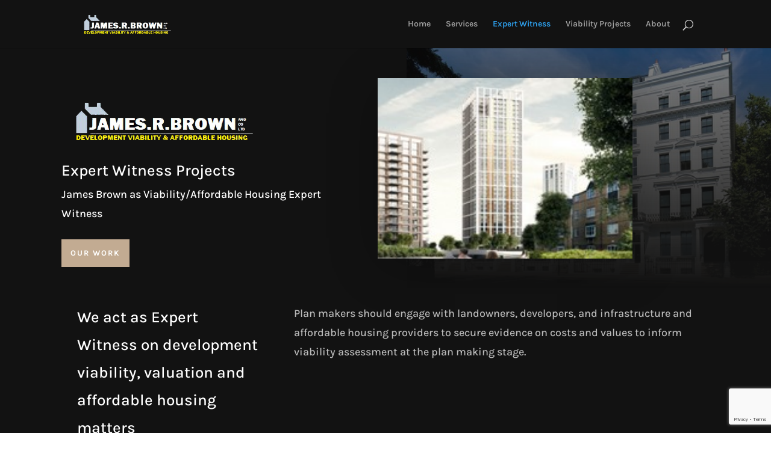

--- FILE ---
content_type: text/html; charset=utf-8
request_url: https://www.google.com/recaptcha/api2/anchor?ar=1&k=6LfOppsqAAAAAEY9wD5oIP5HFzPDQyfyx7piS-RV&co=aHR0cHM6Ly93d3cuanJiLWMuY29tOjQ0Mw..&hl=en&v=N67nZn4AqZkNcbeMu4prBgzg&size=invisible&anchor-ms=20000&execute-ms=30000&cb=216buyu893jb
body_size: 48729
content:
<!DOCTYPE HTML><html dir="ltr" lang="en"><head><meta http-equiv="Content-Type" content="text/html; charset=UTF-8">
<meta http-equiv="X-UA-Compatible" content="IE=edge">
<title>reCAPTCHA</title>
<style type="text/css">
/* cyrillic-ext */
@font-face {
  font-family: 'Roboto';
  font-style: normal;
  font-weight: 400;
  font-stretch: 100%;
  src: url(//fonts.gstatic.com/s/roboto/v48/KFO7CnqEu92Fr1ME7kSn66aGLdTylUAMa3GUBHMdazTgWw.woff2) format('woff2');
  unicode-range: U+0460-052F, U+1C80-1C8A, U+20B4, U+2DE0-2DFF, U+A640-A69F, U+FE2E-FE2F;
}
/* cyrillic */
@font-face {
  font-family: 'Roboto';
  font-style: normal;
  font-weight: 400;
  font-stretch: 100%;
  src: url(//fonts.gstatic.com/s/roboto/v48/KFO7CnqEu92Fr1ME7kSn66aGLdTylUAMa3iUBHMdazTgWw.woff2) format('woff2');
  unicode-range: U+0301, U+0400-045F, U+0490-0491, U+04B0-04B1, U+2116;
}
/* greek-ext */
@font-face {
  font-family: 'Roboto';
  font-style: normal;
  font-weight: 400;
  font-stretch: 100%;
  src: url(//fonts.gstatic.com/s/roboto/v48/KFO7CnqEu92Fr1ME7kSn66aGLdTylUAMa3CUBHMdazTgWw.woff2) format('woff2');
  unicode-range: U+1F00-1FFF;
}
/* greek */
@font-face {
  font-family: 'Roboto';
  font-style: normal;
  font-weight: 400;
  font-stretch: 100%;
  src: url(//fonts.gstatic.com/s/roboto/v48/KFO7CnqEu92Fr1ME7kSn66aGLdTylUAMa3-UBHMdazTgWw.woff2) format('woff2');
  unicode-range: U+0370-0377, U+037A-037F, U+0384-038A, U+038C, U+038E-03A1, U+03A3-03FF;
}
/* math */
@font-face {
  font-family: 'Roboto';
  font-style: normal;
  font-weight: 400;
  font-stretch: 100%;
  src: url(//fonts.gstatic.com/s/roboto/v48/KFO7CnqEu92Fr1ME7kSn66aGLdTylUAMawCUBHMdazTgWw.woff2) format('woff2');
  unicode-range: U+0302-0303, U+0305, U+0307-0308, U+0310, U+0312, U+0315, U+031A, U+0326-0327, U+032C, U+032F-0330, U+0332-0333, U+0338, U+033A, U+0346, U+034D, U+0391-03A1, U+03A3-03A9, U+03B1-03C9, U+03D1, U+03D5-03D6, U+03F0-03F1, U+03F4-03F5, U+2016-2017, U+2034-2038, U+203C, U+2040, U+2043, U+2047, U+2050, U+2057, U+205F, U+2070-2071, U+2074-208E, U+2090-209C, U+20D0-20DC, U+20E1, U+20E5-20EF, U+2100-2112, U+2114-2115, U+2117-2121, U+2123-214F, U+2190, U+2192, U+2194-21AE, U+21B0-21E5, U+21F1-21F2, U+21F4-2211, U+2213-2214, U+2216-22FF, U+2308-230B, U+2310, U+2319, U+231C-2321, U+2336-237A, U+237C, U+2395, U+239B-23B7, U+23D0, U+23DC-23E1, U+2474-2475, U+25AF, U+25B3, U+25B7, U+25BD, U+25C1, U+25CA, U+25CC, U+25FB, U+266D-266F, U+27C0-27FF, U+2900-2AFF, U+2B0E-2B11, U+2B30-2B4C, U+2BFE, U+3030, U+FF5B, U+FF5D, U+1D400-1D7FF, U+1EE00-1EEFF;
}
/* symbols */
@font-face {
  font-family: 'Roboto';
  font-style: normal;
  font-weight: 400;
  font-stretch: 100%;
  src: url(//fonts.gstatic.com/s/roboto/v48/KFO7CnqEu92Fr1ME7kSn66aGLdTylUAMaxKUBHMdazTgWw.woff2) format('woff2');
  unicode-range: U+0001-000C, U+000E-001F, U+007F-009F, U+20DD-20E0, U+20E2-20E4, U+2150-218F, U+2190, U+2192, U+2194-2199, U+21AF, U+21E6-21F0, U+21F3, U+2218-2219, U+2299, U+22C4-22C6, U+2300-243F, U+2440-244A, U+2460-24FF, U+25A0-27BF, U+2800-28FF, U+2921-2922, U+2981, U+29BF, U+29EB, U+2B00-2BFF, U+4DC0-4DFF, U+FFF9-FFFB, U+10140-1018E, U+10190-1019C, U+101A0, U+101D0-101FD, U+102E0-102FB, U+10E60-10E7E, U+1D2C0-1D2D3, U+1D2E0-1D37F, U+1F000-1F0FF, U+1F100-1F1AD, U+1F1E6-1F1FF, U+1F30D-1F30F, U+1F315, U+1F31C, U+1F31E, U+1F320-1F32C, U+1F336, U+1F378, U+1F37D, U+1F382, U+1F393-1F39F, U+1F3A7-1F3A8, U+1F3AC-1F3AF, U+1F3C2, U+1F3C4-1F3C6, U+1F3CA-1F3CE, U+1F3D4-1F3E0, U+1F3ED, U+1F3F1-1F3F3, U+1F3F5-1F3F7, U+1F408, U+1F415, U+1F41F, U+1F426, U+1F43F, U+1F441-1F442, U+1F444, U+1F446-1F449, U+1F44C-1F44E, U+1F453, U+1F46A, U+1F47D, U+1F4A3, U+1F4B0, U+1F4B3, U+1F4B9, U+1F4BB, U+1F4BF, U+1F4C8-1F4CB, U+1F4D6, U+1F4DA, U+1F4DF, U+1F4E3-1F4E6, U+1F4EA-1F4ED, U+1F4F7, U+1F4F9-1F4FB, U+1F4FD-1F4FE, U+1F503, U+1F507-1F50B, U+1F50D, U+1F512-1F513, U+1F53E-1F54A, U+1F54F-1F5FA, U+1F610, U+1F650-1F67F, U+1F687, U+1F68D, U+1F691, U+1F694, U+1F698, U+1F6AD, U+1F6B2, U+1F6B9-1F6BA, U+1F6BC, U+1F6C6-1F6CF, U+1F6D3-1F6D7, U+1F6E0-1F6EA, U+1F6F0-1F6F3, U+1F6F7-1F6FC, U+1F700-1F7FF, U+1F800-1F80B, U+1F810-1F847, U+1F850-1F859, U+1F860-1F887, U+1F890-1F8AD, U+1F8B0-1F8BB, U+1F8C0-1F8C1, U+1F900-1F90B, U+1F93B, U+1F946, U+1F984, U+1F996, U+1F9E9, U+1FA00-1FA6F, U+1FA70-1FA7C, U+1FA80-1FA89, U+1FA8F-1FAC6, U+1FACE-1FADC, U+1FADF-1FAE9, U+1FAF0-1FAF8, U+1FB00-1FBFF;
}
/* vietnamese */
@font-face {
  font-family: 'Roboto';
  font-style: normal;
  font-weight: 400;
  font-stretch: 100%;
  src: url(//fonts.gstatic.com/s/roboto/v48/KFO7CnqEu92Fr1ME7kSn66aGLdTylUAMa3OUBHMdazTgWw.woff2) format('woff2');
  unicode-range: U+0102-0103, U+0110-0111, U+0128-0129, U+0168-0169, U+01A0-01A1, U+01AF-01B0, U+0300-0301, U+0303-0304, U+0308-0309, U+0323, U+0329, U+1EA0-1EF9, U+20AB;
}
/* latin-ext */
@font-face {
  font-family: 'Roboto';
  font-style: normal;
  font-weight: 400;
  font-stretch: 100%;
  src: url(//fonts.gstatic.com/s/roboto/v48/KFO7CnqEu92Fr1ME7kSn66aGLdTylUAMa3KUBHMdazTgWw.woff2) format('woff2');
  unicode-range: U+0100-02BA, U+02BD-02C5, U+02C7-02CC, U+02CE-02D7, U+02DD-02FF, U+0304, U+0308, U+0329, U+1D00-1DBF, U+1E00-1E9F, U+1EF2-1EFF, U+2020, U+20A0-20AB, U+20AD-20C0, U+2113, U+2C60-2C7F, U+A720-A7FF;
}
/* latin */
@font-face {
  font-family: 'Roboto';
  font-style: normal;
  font-weight: 400;
  font-stretch: 100%;
  src: url(//fonts.gstatic.com/s/roboto/v48/KFO7CnqEu92Fr1ME7kSn66aGLdTylUAMa3yUBHMdazQ.woff2) format('woff2');
  unicode-range: U+0000-00FF, U+0131, U+0152-0153, U+02BB-02BC, U+02C6, U+02DA, U+02DC, U+0304, U+0308, U+0329, U+2000-206F, U+20AC, U+2122, U+2191, U+2193, U+2212, U+2215, U+FEFF, U+FFFD;
}
/* cyrillic-ext */
@font-face {
  font-family: 'Roboto';
  font-style: normal;
  font-weight: 500;
  font-stretch: 100%;
  src: url(//fonts.gstatic.com/s/roboto/v48/KFO7CnqEu92Fr1ME7kSn66aGLdTylUAMa3GUBHMdazTgWw.woff2) format('woff2');
  unicode-range: U+0460-052F, U+1C80-1C8A, U+20B4, U+2DE0-2DFF, U+A640-A69F, U+FE2E-FE2F;
}
/* cyrillic */
@font-face {
  font-family: 'Roboto';
  font-style: normal;
  font-weight: 500;
  font-stretch: 100%;
  src: url(//fonts.gstatic.com/s/roboto/v48/KFO7CnqEu92Fr1ME7kSn66aGLdTylUAMa3iUBHMdazTgWw.woff2) format('woff2');
  unicode-range: U+0301, U+0400-045F, U+0490-0491, U+04B0-04B1, U+2116;
}
/* greek-ext */
@font-face {
  font-family: 'Roboto';
  font-style: normal;
  font-weight: 500;
  font-stretch: 100%;
  src: url(//fonts.gstatic.com/s/roboto/v48/KFO7CnqEu92Fr1ME7kSn66aGLdTylUAMa3CUBHMdazTgWw.woff2) format('woff2');
  unicode-range: U+1F00-1FFF;
}
/* greek */
@font-face {
  font-family: 'Roboto';
  font-style: normal;
  font-weight: 500;
  font-stretch: 100%;
  src: url(//fonts.gstatic.com/s/roboto/v48/KFO7CnqEu92Fr1ME7kSn66aGLdTylUAMa3-UBHMdazTgWw.woff2) format('woff2');
  unicode-range: U+0370-0377, U+037A-037F, U+0384-038A, U+038C, U+038E-03A1, U+03A3-03FF;
}
/* math */
@font-face {
  font-family: 'Roboto';
  font-style: normal;
  font-weight: 500;
  font-stretch: 100%;
  src: url(//fonts.gstatic.com/s/roboto/v48/KFO7CnqEu92Fr1ME7kSn66aGLdTylUAMawCUBHMdazTgWw.woff2) format('woff2');
  unicode-range: U+0302-0303, U+0305, U+0307-0308, U+0310, U+0312, U+0315, U+031A, U+0326-0327, U+032C, U+032F-0330, U+0332-0333, U+0338, U+033A, U+0346, U+034D, U+0391-03A1, U+03A3-03A9, U+03B1-03C9, U+03D1, U+03D5-03D6, U+03F0-03F1, U+03F4-03F5, U+2016-2017, U+2034-2038, U+203C, U+2040, U+2043, U+2047, U+2050, U+2057, U+205F, U+2070-2071, U+2074-208E, U+2090-209C, U+20D0-20DC, U+20E1, U+20E5-20EF, U+2100-2112, U+2114-2115, U+2117-2121, U+2123-214F, U+2190, U+2192, U+2194-21AE, U+21B0-21E5, U+21F1-21F2, U+21F4-2211, U+2213-2214, U+2216-22FF, U+2308-230B, U+2310, U+2319, U+231C-2321, U+2336-237A, U+237C, U+2395, U+239B-23B7, U+23D0, U+23DC-23E1, U+2474-2475, U+25AF, U+25B3, U+25B7, U+25BD, U+25C1, U+25CA, U+25CC, U+25FB, U+266D-266F, U+27C0-27FF, U+2900-2AFF, U+2B0E-2B11, U+2B30-2B4C, U+2BFE, U+3030, U+FF5B, U+FF5D, U+1D400-1D7FF, U+1EE00-1EEFF;
}
/* symbols */
@font-face {
  font-family: 'Roboto';
  font-style: normal;
  font-weight: 500;
  font-stretch: 100%;
  src: url(//fonts.gstatic.com/s/roboto/v48/KFO7CnqEu92Fr1ME7kSn66aGLdTylUAMaxKUBHMdazTgWw.woff2) format('woff2');
  unicode-range: U+0001-000C, U+000E-001F, U+007F-009F, U+20DD-20E0, U+20E2-20E4, U+2150-218F, U+2190, U+2192, U+2194-2199, U+21AF, U+21E6-21F0, U+21F3, U+2218-2219, U+2299, U+22C4-22C6, U+2300-243F, U+2440-244A, U+2460-24FF, U+25A0-27BF, U+2800-28FF, U+2921-2922, U+2981, U+29BF, U+29EB, U+2B00-2BFF, U+4DC0-4DFF, U+FFF9-FFFB, U+10140-1018E, U+10190-1019C, U+101A0, U+101D0-101FD, U+102E0-102FB, U+10E60-10E7E, U+1D2C0-1D2D3, U+1D2E0-1D37F, U+1F000-1F0FF, U+1F100-1F1AD, U+1F1E6-1F1FF, U+1F30D-1F30F, U+1F315, U+1F31C, U+1F31E, U+1F320-1F32C, U+1F336, U+1F378, U+1F37D, U+1F382, U+1F393-1F39F, U+1F3A7-1F3A8, U+1F3AC-1F3AF, U+1F3C2, U+1F3C4-1F3C6, U+1F3CA-1F3CE, U+1F3D4-1F3E0, U+1F3ED, U+1F3F1-1F3F3, U+1F3F5-1F3F7, U+1F408, U+1F415, U+1F41F, U+1F426, U+1F43F, U+1F441-1F442, U+1F444, U+1F446-1F449, U+1F44C-1F44E, U+1F453, U+1F46A, U+1F47D, U+1F4A3, U+1F4B0, U+1F4B3, U+1F4B9, U+1F4BB, U+1F4BF, U+1F4C8-1F4CB, U+1F4D6, U+1F4DA, U+1F4DF, U+1F4E3-1F4E6, U+1F4EA-1F4ED, U+1F4F7, U+1F4F9-1F4FB, U+1F4FD-1F4FE, U+1F503, U+1F507-1F50B, U+1F50D, U+1F512-1F513, U+1F53E-1F54A, U+1F54F-1F5FA, U+1F610, U+1F650-1F67F, U+1F687, U+1F68D, U+1F691, U+1F694, U+1F698, U+1F6AD, U+1F6B2, U+1F6B9-1F6BA, U+1F6BC, U+1F6C6-1F6CF, U+1F6D3-1F6D7, U+1F6E0-1F6EA, U+1F6F0-1F6F3, U+1F6F7-1F6FC, U+1F700-1F7FF, U+1F800-1F80B, U+1F810-1F847, U+1F850-1F859, U+1F860-1F887, U+1F890-1F8AD, U+1F8B0-1F8BB, U+1F8C0-1F8C1, U+1F900-1F90B, U+1F93B, U+1F946, U+1F984, U+1F996, U+1F9E9, U+1FA00-1FA6F, U+1FA70-1FA7C, U+1FA80-1FA89, U+1FA8F-1FAC6, U+1FACE-1FADC, U+1FADF-1FAE9, U+1FAF0-1FAF8, U+1FB00-1FBFF;
}
/* vietnamese */
@font-face {
  font-family: 'Roboto';
  font-style: normal;
  font-weight: 500;
  font-stretch: 100%;
  src: url(//fonts.gstatic.com/s/roboto/v48/KFO7CnqEu92Fr1ME7kSn66aGLdTylUAMa3OUBHMdazTgWw.woff2) format('woff2');
  unicode-range: U+0102-0103, U+0110-0111, U+0128-0129, U+0168-0169, U+01A0-01A1, U+01AF-01B0, U+0300-0301, U+0303-0304, U+0308-0309, U+0323, U+0329, U+1EA0-1EF9, U+20AB;
}
/* latin-ext */
@font-face {
  font-family: 'Roboto';
  font-style: normal;
  font-weight: 500;
  font-stretch: 100%;
  src: url(//fonts.gstatic.com/s/roboto/v48/KFO7CnqEu92Fr1ME7kSn66aGLdTylUAMa3KUBHMdazTgWw.woff2) format('woff2');
  unicode-range: U+0100-02BA, U+02BD-02C5, U+02C7-02CC, U+02CE-02D7, U+02DD-02FF, U+0304, U+0308, U+0329, U+1D00-1DBF, U+1E00-1E9F, U+1EF2-1EFF, U+2020, U+20A0-20AB, U+20AD-20C0, U+2113, U+2C60-2C7F, U+A720-A7FF;
}
/* latin */
@font-face {
  font-family: 'Roboto';
  font-style: normal;
  font-weight: 500;
  font-stretch: 100%;
  src: url(//fonts.gstatic.com/s/roboto/v48/KFO7CnqEu92Fr1ME7kSn66aGLdTylUAMa3yUBHMdazQ.woff2) format('woff2');
  unicode-range: U+0000-00FF, U+0131, U+0152-0153, U+02BB-02BC, U+02C6, U+02DA, U+02DC, U+0304, U+0308, U+0329, U+2000-206F, U+20AC, U+2122, U+2191, U+2193, U+2212, U+2215, U+FEFF, U+FFFD;
}
/* cyrillic-ext */
@font-face {
  font-family: 'Roboto';
  font-style: normal;
  font-weight: 900;
  font-stretch: 100%;
  src: url(//fonts.gstatic.com/s/roboto/v48/KFO7CnqEu92Fr1ME7kSn66aGLdTylUAMa3GUBHMdazTgWw.woff2) format('woff2');
  unicode-range: U+0460-052F, U+1C80-1C8A, U+20B4, U+2DE0-2DFF, U+A640-A69F, U+FE2E-FE2F;
}
/* cyrillic */
@font-face {
  font-family: 'Roboto';
  font-style: normal;
  font-weight: 900;
  font-stretch: 100%;
  src: url(//fonts.gstatic.com/s/roboto/v48/KFO7CnqEu92Fr1ME7kSn66aGLdTylUAMa3iUBHMdazTgWw.woff2) format('woff2');
  unicode-range: U+0301, U+0400-045F, U+0490-0491, U+04B0-04B1, U+2116;
}
/* greek-ext */
@font-face {
  font-family: 'Roboto';
  font-style: normal;
  font-weight: 900;
  font-stretch: 100%;
  src: url(//fonts.gstatic.com/s/roboto/v48/KFO7CnqEu92Fr1ME7kSn66aGLdTylUAMa3CUBHMdazTgWw.woff2) format('woff2');
  unicode-range: U+1F00-1FFF;
}
/* greek */
@font-face {
  font-family: 'Roboto';
  font-style: normal;
  font-weight: 900;
  font-stretch: 100%;
  src: url(//fonts.gstatic.com/s/roboto/v48/KFO7CnqEu92Fr1ME7kSn66aGLdTylUAMa3-UBHMdazTgWw.woff2) format('woff2');
  unicode-range: U+0370-0377, U+037A-037F, U+0384-038A, U+038C, U+038E-03A1, U+03A3-03FF;
}
/* math */
@font-face {
  font-family: 'Roboto';
  font-style: normal;
  font-weight: 900;
  font-stretch: 100%;
  src: url(//fonts.gstatic.com/s/roboto/v48/KFO7CnqEu92Fr1ME7kSn66aGLdTylUAMawCUBHMdazTgWw.woff2) format('woff2');
  unicode-range: U+0302-0303, U+0305, U+0307-0308, U+0310, U+0312, U+0315, U+031A, U+0326-0327, U+032C, U+032F-0330, U+0332-0333, U+0338, U+033A, U+0346, U+034D, U+0391-03A1, U+03A3-03A9, U+03B1-03C9, U+03D1, U+03D5-03D6, U+03F0-03F1, U+03F4-03F5, U+2016-2017, U+2034-2038, U+203C, U+2040, U+2043, U+2047, U+2050, U+2057, U+205F, U+2070-2071, U+2074-208E, U+2090-209C, U+20D0-20DC, U+20E1, U+20E5-20EF, U+2100-2112, U+2114-2115, U+2117-2121, U+2123-214F, U+2190, U+2192, U+2194-21AE, U+21B0-21E5, U+21F1-21F2, U+21F4-2211, U+2213-2214, U+2216-22FF, U+2308-230B, U+2310, U+2319, U+231C-2321, U+2336-237A, U+237C, U+2395, U+239B-23B7, U+23D0, U+23DC-23E1, U+2474-2475, U+25AF, U+25B3, U+25B7, U+25BD, U+25C1, U+25CA, U+25CC, U+25FB, U+266D-266F, U+27C0-27FF, U+2900-2AFF, U+2B0E-2B11, U+2B30-2B4C, U+2BFE, U+3030, U+FF5B, U+FF5D, U+1D400-1D7FF, U+1EE00-1EEFF;
}
/* symbols */
@font-face {
  font-family: 'Roboto';
  font-style: normal;
  font-weight: 900;
  font-stretch: 100%;
  src: url(//fonts.gstatic.com/s/roboto/v48/KFO7CnqEu92Fr1ME7kSn66aGLdTylUAMaxKUBHMdazTgWw.woff2) format('woff2');
  unicode-range: U+0001-000C, U+000E-001F, U+007F-009F, U+20DD-20E0, U+20E2-20E4, U+2150-218F, U+2190, U+2192, U+2194-2199, U+21AF, U+21E6-21F0, U+21F3, U+2218-2219, U+2299, U+22C4-22C6, U+2300-243F, U+2440-244A, U+2460-24FF, U+25A0-27BF, U+2800-28FF, U+2921-2922, U+2981, U+29BF, U+29EB, U+2B00-2BFF, U+4DC0-4DFF, U+FFF9-FFFB, U+10140-1018E, U+10190-1019C, U+101A0, U+101D0-101FD, U+102E0-102FB, U+10E60-10E7E, U+1D2C0-1D2D3, U+1D2E0-1D37F, U+1F000-1F0FF, U+1F100-1F1AD, U+1F1E6-1F1FF, U+1F30D-1F30F, U+1F315, U+1F31C, U+1F31E, U+1F320-1F32C, U+1F336, U+1F378, U+1F37D, U+1F382, U+1F393-1F39F, U+1F3A7-1F3A8, U+1F3AC-1F3AF, U+1F3C2, U+1F3C4-1F3C6, U+1F3CA-1F3CE, U+1F3D4-1F3E0, U+1F3ED, U+1F3F1-1F3F3, U+1F3F5-1F3F7, U+1F408, U+1F415, U+1F41F, U+1F426, U+1F43F, U+1F441-1F442, U+1F444, U+1F446-1F449, U+1F44C-1F44E, U+1F453, U+1F46A, U+1F47D, U+1F4A3, U+1F4B0, U+1F4B3, U+1F4B9, U+1F4BB, U+1F4BF, U+1F4C8-1F4CB, U+1F4D6, U+1F4DA, U+1F4DF, U+1F4E3-1F4E6, U+1F4EA-1F4ED, U+1F4F7, U+1F4F9-1F4FB, U+1F4FD-1F4FE, U+1F503, U+1F507-1F50B, U+1F50D, U+1F512-1F513, U+1F53E-1F54A, U+1F54F-1F5FA, U+1F610, U+1F650-1F67F, U+1F687, U+1F68D, U+1F691, U+1F694, U+1F698, U+1F6AD, U+1F6B2, U+1F6B9-1F6BA, U+1F6BC, U+1F6C6-1F6CF, U+1F6D3-1F6D7, U+1F6E0-1F6EA, U+1F6F0-1F6F3, U+1F6F7-1F6FC, U+1F700-1F7FF, U+1F800-1F80B, U+1F810-1F847, U+1F850-1F859, U+1F860-1F887, U+1F890-1F8AD, U+1F8B0-1F8BB, U+1F8C0-1F8C1, U+1F900-1F90B, U+1F93B, U+1F946, U+1F984, U+1F996, U+1F9E9, U+1FA00-1FA6F, U+1FA70-1FA7C, U+1FA80-1FA89, U+1FA8F-1FAC6, U+1FACE-1FADC, U+1FADF-1FAE9, U+1FAF0-1FAF8, U+1FB00-1FBFF;
}
/* vietnamese */
@font-face {
  font-family: 'Roboto';
  font-style: normal;
  font-weight: 900;
  font-stretch: 100%;
  src: url(//fonts.gstatic.com/s/roboto/v48/KFO7CnqEu92Fr1ME7kSn66aGLdTylUAMa3OUBHMdazTgWw.woff2) format('woff2');
  unicode-range: U+0102-0103, U+0110-0111, U+0128-0129, U+0168-0169, U+01A0-01A1, U+01AF-01B0, U+0300-0301, U+0303-0304, U+0308-0309, U+0323, U+0329, U+1EA0-1EF9, U+20AB;
}
/* latin-ext */
@font-face {
  font-family: 'Roboto';
  font-style: normal;
  font-weight: 900;
  font-stretch: 100%;
  src: url(//fonts.gstatic.com/s/roboto/v48/KFO7CnqEu92Fr1ME7kSn66aGLdTylUAMa3KUBHMdazTgWw.woff2) format('woff2');
  unicode-range: U+0100-02BA, U+02BD-02C5, U+02C7-02CC, U+02CE-02D7, U+02DD-02FF, U+0304, U+0308, U+0329, U+1D00-1DBF, U+1E00-1E9F, U+1EF2-1EFF, U+2020, U+20A0-20AB, U+20AD-20C0, U+2113, U+2C60-2C7F, U+A720-A7FF;
}
/* latin */
@font-face {
  font-family: 'Roboto';
  font-style: normal;
  font-weight: 900;
  font-stretch: 100%;
  src: url(//fonts.gstatic.com/s/roboto/v48/KFO7CnqEu92Fr1ME7kSn66aGLdTylUAMa3yUBHMdazQ.woff2) format('woff2');
  unicode-range: U+0000-00FF, U+0131, U+0152-0153, U+02BB-02BC, U+02C6, U+02DA, U+02DC, U+0304, U+0308, U+0329, U+2000-206F, U+20AC, U+2122, U+2191, U+2193, U+2212, U+2215, U+FEFF, U+FFFD;
}

</style>
<link rel="stylesheet" type="text/css" href="https://www.gstatic.com/recaptcha/releases/N67nZn4AqZkNcbeMu4prBgzg/styles__ltr.css">
<script nonce="mHYqEm5tcugLwFyv-DVKUw" type="text/javascript">window['__recaptcha_api'] = 'https://www.google.com/recaptcha/api2/';</script>
<script type="text/javascript" src="https://www.gstatic.com/recaptcha/releases/N67nZn4AqZkNcbeMu4prBgzg/recaptcha__en.js" nonce="mHYqEm5tcugLwFyv-DVKUw">
      
    </script></head>
<body><div id="rc-anchor-alert" class="rc-anchor-alert"></div>
<input type="hidden" id="recaptcha-token" value="[base64]">
<script type="text/javascript" nonce="mHYqEm5tcugLwFyv-DVKUw">
      recaptcha.anchor.Main.init("[\x22ainput\x22,[\x22bgdata\x22,\x22\x22,\[base64]/[base64]/[base64]/bmV3IHJbeF0oY1swXSk6RT09Mj9uZXcgclt4XShjWzBdLGNbMV0pOkU9PTM/bmV3IHJbeF0oY1swXSxjWzFdLGNbMl0pOkU9PTQ/[base64]/[base64]/[base64]/[base64]/[base64]/[base64]/[base64]/[base64]\x22,\[base64]\x22,\[base64]/[base64]/DjREVw5IHD8KVwqQvwrQ4MGHCsMK/w60nwrfDmDnCilByBlHDm8OmNwogwr06wqFXbyTDjjbDpMKJw64Cw6fDn0wGw5E2woxhAmfCj8K+wrQYwokwwopKw59/[base64]/DhsOHRcKnSVgYF8OcAMOiw4fDmD3DpsOAwqYlw7V/PEpnw5fCsCQFV8OLwr00wozCkcKUNXRow63DmglOwo7DkxlyDF3Cl3vDl8OGcGlqw7fDssOUw7MAwr/DtWXCrULCjXjDklgvDybCh8Kaw4FJCsKtE1x+w4s/[base64]/Cq2nDog4Xw6dlw6nDrMK0w5jDrcOww6PDm2LCqcKbKFPCicO+E8KJw5h7O8K7a8O8w6cHw4QeAjTDoDHDjH8JTcKeHGPCthjDjV88WTBow60vw4BhwpwSw5PCs0jDlsKtw48TUMKmD2XCii8nwq/DssOqaHpzY8O0McOqaULDjcKjOAJ0w6sRGMKZT8KBZ3Y+E8K6w5PDlGlhwpUGwqXCiUnChhbCiBxWXXTCg8OuwqPCq8KPeETDg8OEcQdqQUYJwojCksKoWsOyPj7CnsK3AgVBBzwlw6lKd8Kew4TDgsO/[base64]/ChsO1wobDvcO/w6E2LWNJwpPCisKtw5lzAcKDw4zDuMKyEcKJw4rCucKAwpXCumMgEMKXwrxnw5R7EMKHwqvCu8KmPwjCmcOhbw/Cq8KFORrChsKWwqrCqlvDmhXCgsOYwqt8w43CpcOlAWnDmRzCoVzDqcOTwpvDvzzDgE80w4wULMOaX8OUw5vDlxDDjiXDjjzDvzp3K3sDwpsJwq3CoysIYsOSKcO0w6tDUSQkwog3TmjDi37Ds8O/[base64]/CuzFzP8KIR8KcYcKEccKGw5lrbsKeZGdbwq59FsKrw5zDjzcCJmF/V1I8w5LDjcKsw70tfcOuPxUfThJjWcOpLU9Hcj9GLhFQwo8SfsO3w7QOwpHCtMOVwod7XyAPFsK1w4RTwojDnsOEY8Klb8OVw5/[base64]/ACfDmMOCPn3CosKYSUjChcOOdE3DssKqHSnClAzDsRrCrzLDqVfDv2InwpjCssK4FcKsw7smwoxEw4jDv8KENXEKNCUJw4XDqcKxw5cdwqjClGLCnkAKAkTCncKsexDCvcK9BFjCscK1Z0/DkxLDlMOPLQHCmh7DpsKTwq9+NsO4PVNAw59iw4jCocKTw6hAPS4Ow5DDocKGLsOrwpXDiMO4w7hawo8UNxF6AgfChMKGTWXDp8O/wrLCnEDCsRXCtsKOGsKAw5RDwrDCqHFWLAgUwq7DsCLDrsKRw5XChkQNwpsbw5IATsOhwo/DrsOyM8Kmwo9Uw7djw7ghaVA+PiHCiE7Ds2PDhcOYR8KDKSsAw7JOOsOPLwxHw47Di8KUAkLCtcKUBUFOTMOYf8KIM1PDgmcRwpdVLS/DqwQdSlnCpMOvT8OAwobDvggmw5M9woIawp3DuGA1wqbDrcK4w7U7wqrDs8OAw7IUWMOiwr/DtSADcsK9b8K4AQk5w4RwbR7DoMK+YsKxw704asKXQHbDj1TCicOiwoTChsKiwpdZPcKwc8Kmwo/DuMK+w7JnwpnDiArCt8K+woNyUCljHAsVwqfDtMKBd8OuQsKwEx7CqA7Ci8OVw4YlwpcMD8OJWTtvw6LClsKJeGxiWXnCicKZOF3DnlNtRsOvPMOZfwsBw57DjMODwrzCujcDf8Obw4/CjsKwwrsMw5Vyw7J/wrnCkcOvWsOmCsO8w74QwqM5A8KtCTIuw4rCswAdw7DCmBMdwqjDqXXCoVQ0w57DtMOkwqV1Hi7DnMOiwqEDEcO7WsKiw4Ila8OYPGQIWlDCtsK/c8Oda8O3DDB8UMO6K8KBQlE5Dy3DrsOhw79jRcKbQ1cOInd0w6XCiMOMV2XCgDLDtTPDhCrCvMKhw5RuLMOTwofCuDXCgcKzfATDokgFUQARbcKkacKPUTrDoCJbw7QbEhvDpsKyw7XCrMOiJxgXw5rDsBBfTifChMOnwpvCgcO/w6rDhsKgw5TDmcOzwrtRbmXCr8KbF3U4LcOIw4sEwrPDgcKMwqHDrRPCmsO/wrnCucKEw44LdMKrcC7Cj8Kpf8KPZ8Ozw5rDhD5JwqR/wpskdsKbVxDDicKmw73CmHzDucOxwqPCncOWbSAuw4LCksKuwrbDq2ZYw6dEVsKIw701E8OVwossw6JXQWd/[base64]/RnPDpDIgCcO/WCfDuMO4wpV8fDYowpUjwqIyIkXCtcKfflBmMkM7wqXCucKvEAfCilfDnX8WZMOGTcKvwr8ewqfCvMO3w4PCmsOVw6kdM8KZwpNFF8Kpw4/CqR/CkcOAwrLDgXhUwqnDnkXCuyHDnsKOcxfDvHFbw6/Cglcjw4HDuMKpw5vDmCvDucOrw6NZwobDq3bCuMKnBwcmw73DoBbDuMKmV8KmS8OGPRrClHtPfsOJf8KvLE3CtMOiw7Q1N0bDshkgGMK0wrLDt8KnRMO1McOxMsK2w47Cpk7DuhrDkMKud8KFwpZTwrXDpDo8WGXDpyvCnlFsVVU8wq/[base64]/Dp8OpLEg6LSrDv8OPw5IWW8O3ZsK6w5RLf8Ozwpl+wrDCncOVw6nDkMKCwq/Ci1fDjQPCiQPDssO0fcOKdsOGWsKpwo/[base64]/DkjnCvkXDgMO6WMO3CMK6w6DClMK0wpw/wojDssOkTcOUw4UAw4JSSwUjLBwjwrLCgMKDBDrDvsKbCcKLB8KeDkfCuMOrwq/DjGAvRjDDgMKLR8OkwoM9Wm7Dq19CwoTDty/[base64]/w40pw5NYw6lqw4UTB8O5wqPClTkDHsKDecKIw63Do8K/ZAvCgVPDmsOmEMK6JV7CqsOBwrjDjMOyeyDDu08cwpAhw63CuwYPwrgwGCTDjcKrX8OxwqLCpRIVwoobfSTChiDClQ0lAMKjNgLDq2TDukHDkMKwLsKQcF3DtcO3BidXVcKJc33CnMKGVMOEa8OLwoN9QwvDpMKcLMOnMcO9w7fDnMORwrrDmmDDhFchBsKwU3/CosO/[base64]/CkcKSwr9iw5QTcyzDtFNLwpwzwqvDi0bDsMKkw7poKRLDjwbCpMKEJMKAw6ZQw4UoJsOLw5nCr0nCoT7Dv8OVQsOuZmzDhDsAO8OdExcCw6DCnsO/TznDkcKDw4dmaHfDrcO3w5zDvMOgw6J8Pk/CnSfCi8KvIB10G8KZP8KCw5XDrMKQOFcvwq1ew47CmsOjLsKtGMKJwosgcCvDvGQJQ8OVw4lyw4HDi8OjUsKUwo3DgAVHe0rDg8Kjw7jCmxvDucOaf8OaC8KBRnPDgsK0woDClcOkwpPDoMKMFw3DoRN4wrMCUcKUNcOKSw/CgAUqVQUVwpTCtXQYSTBRYcKiJcKhwqR9wrJffcKKFCLDjVjDjMKsVnXDsDtLN8KlwpDCiXbDm8K/wrk+YA7Cm8KxwpnDuwMww4LDvgPDlsOiw5DDqy7Cnn/CgcKmw51VWMOsBcK0w6BCcWPCmFQWa8Kvw6gDw7rClEjDmV7CvMO0wr/DuxfCjMK5w7LCtMK8UWMQEMKbw47DqMOabDzDsE/ClcKvBVLCu8K3dMOOwpnDoiDDtsOsw5jDoFFEwptcw57ClsOnw67CrWdIIyzDtFLCuMKKNMKrYy55alcvXMKWw5RNwpXDvSIHw5EEwrJ1HnInw5IwEyTCtkLDk0M/wo1qwqPChMKbcMOgKBwbw6XCuMO0JF9hwrojwqtsQ2TCrMOrw7UJUMOiw5nDjTR7ZsOuwprDgGZWwolHDcO5fnvDklPCnsKIw7pnw6vCisKKw7XCusKwXGDDj8OUwpAqK8O/[base64]/[base64]/DqWzCpm/CgMKUwprCnVA0wowTXMK1w4/CoMK+woHDohhWw41SwozCmcKAHzUgwq/DsMOuwpvCpALCj8OrEBplwpFLThBKw6bDjAtDw5ZZw5wnBMK7aQcAwrZUMMOVw7UQKsKGwrXDk8OhwqdIw7XCpMOPGsK6w5fDvMONJcKSR8KQw4BJwrzDhjpAHlTCjDIgGgLDn8K6wpLDmcOgw5zCnsOfw5vCrl96w7/[base64]/[base64]/XQlGb8OdecKxwqbDh1gMKivDo8OPY0cyd8KOIsKHKFEKHcKiwqAMw7IXDBTCu0U0w6nDiDAOIRJPw5XDvMKdwr8yC17DiMOywogFcAAKwrkiw5UsFsK/SnHClMObwo7DiFp+BMKRwqZ5wpYMJMK0L8OGwq88Hno7E8Kewp7Cu3HCnyQBwqFsw5PCnsKww75DVWnCuzZCw6o9w6rDg8OiPBs3wqPCljADOBBXw6nDqsKgNMO/[base64]/[base64]/w7HCrMOQwpjDm8O3TTHDvC3DnjI3cnJeKF/Dv8Ohb8KYYMKqJsO5PcOBZcOob8Odw6vDnA0FDMKEKE0Xw7/CsTXCp8ObwpPCgBjDixQtw4IQwoDClGoFwpLCmMKTwq7Di0/DsnfDkR7DhUwWw5/Cp0odF8K2Wi/DpMK6BcKaw53CoBg0VcKFFl3ClU7CnQwcw6Uzw7vCjQ/ChQ3CqkrDnUQgE8K3McK/A8OzBW/Dj8Ozwqxiw5vDkMOuw4/CvMO+wozCu8OqwrfDnMOcw4cPT3V2TS/Co8KQCEZLwoInw6gdwpzCmSLCh8OiLHbCjivChE/[base64]/[base64]/DpCQ4AcOQa8O3w754w5J4wrZEw5VbPsOce23CnH0/w4MUQUZ8ElzDkMKdwoMLcMOCw6HCusONw4paamFbOsK/wrZFw5wGAAUfWkvCpsKaFlLDicOmwp4vVzDDhMKTw7LDv17Dty/[base64]/CgHXCicOGwp45w5QqwpgEFcOLwokOw4s2w53DsENJPsKow6YbwooxwrbCtEkfOWTChcOXVC0Nw5HCkMOQwonCvn/DscKmGEsvG2EDwogiwrzDpDHCt1M4wq9KdX/[base64]/[base64]/w4fCsDccNwImwrbCgWwiwro7w7scwpHDi8ORwrDCsyp+w5Y3BsK2IMOaEMKxMMKMFB7ChBAdKzNsw7/DucOiccOhcQ/DkcKVGsOjw6RqwrHClVvCucO4woHCmBvCicKUwpzDtgPDnUbCh8KLwoPDu8KwYcOqEMKdwqVqNsKawqsyw4LCl8KifsONwo7DomlRwpPDvktXw4lpwr3CqRYswqzDssOUw6hRJcK3dcOaUzPCqwVsVGQOQMO2f8KNw7QuCXTDoj/Cu07Ds8OYwprDliUHwp7Dv2TCux3CksKSEMOkLsK5wrbDusKtYMKBw4PCsMKmIMKFw7NlwpMdJMKZH8KhV8K3w4wHfGvCicOtw5LDhlFOK27DnMO7X8O8wrdkNMKWw7PDgsKcwoDCnsKuwqfCjRbCncK/[base64]/DssO1w6o+wqDCuH1sDMOcDMKzaxcCw7orw7XDpcOuJMO0wqg1w5lCU8O5w4ZDYQhnGMKmN8KLw6LDjcOSN8OFbEzDkVJZJCRIfGR5w7HCicOQEsK0F8Ofw7TDjgbCq1/CkSRlwoljw4bDq2QfEShiXMOQSAQkw7bCoVnDoMOpw4IJwrbDnsKpw6fCtcK+w414wpnChlhyw4fCo8KqwrPCtcO8w6DDphoowoB1w4HDhcOIwpTDtFLCk8OBw5ZLFDoGQljDrXpscg/DrjjDuQxmZsKcwq3DmTbCjkNdMMK3w7Z2I8KLND/CtMKiwoV9PMOiIAXCsMO7wr7DmsKMwo3ClQTCq1MeUxECw5DDjsOJGcK6VkhFDcOkw6l/[base64]/DpxLCjj8QwpwcXyFpw7cOw7jDg8OGNVLCn2LDvcOfSBHCrgvDg8OHw65iwqnDv8K3MG7CshY/Eh/Du8O+wqLDosOUwoZDfcOMXsK+wp9OOzADX8OIwq0iw55XEGk5JmoWeMOzw5gYf1AXWm/CvsOXAMOlwofDul7Dv8KAXBHCmyvCoylxS8Opw6Utw7TCnMKYwphvw511w6w8N1YiC0dTMVvCmsOkd8K3fhYlK8OqwqJiHMOvwqU/csORXX9Tw49qVsKawpXChsOgYhp6wpo4w4HCqD3CksKDwphIBDjChsKdw63Cli12e8KUwq3DkkbClcKBw5l6w4lTJ03DvMK6w4jDpF/ClcKCEcOxTQtrwoTCgRMleAMwwox2w5DCpMKQwqXDh8O/wr/[base64]/Dh8K2w7YCARzCrgIVwqphwr1uOcKZwr3CsC1JXMOlw61uwrjDvWHDjMOcE8KbQMOOKX/[base64]/wqEHwr5/wrpgwr8SXlfDlVxGTT/CisKdw44qHsOiwqoRw4vCiwPCkxR2w6HCncOZwqAOw6kbFsOcwoggMk1VbcO7ew7DlTbCk8OqwoBKwp1kwqnCsVnCpAkqC0gQKsK9w77Dn8OOwrtNZmsOw5AUBB/DgW5ARSI8w69GwpQ5DMKbY8OXBXrDrsOlQcONW8OsPnjDnFhZMgUJwolSwqhpLFg5Ck4dw6XDq8O/HsOmw7LDpMO5WsKowrLCsBIPZ8Kiwro5wo54an3DsVjCjMKGwqbCq8K3wr7DkXh+w6bDjU9Zw6c1XEpkQMOxacKGGMOEwovDoMKFwrjCk8KHL0Eww79hKsOtw6zCn1YiZMOtX8O4dcOUwr/CpMOKw4PDkk01EMKyH8OhbEwLw6PCg8OUN8K7dsKvPmAiw5fDqTUlChk3wqnCmRXDlsKlw4LDnTTCksKcPB7CgsKiEMKzwoPCnXpDT8KJA8OeIcK/OsKhw5rCpVTDvMKoUHVKwpRnBcOoOyMfGMKddsOiwq7DhcKgw4HDmsOAKcKBUTxuw73CgMKnwqdswrLDkUfCoMOFwpnCg3nClhLDqnwMw53CvlJow7PCvhzDvUJ2wqjDnEvDp8OVEXHCo8Ogwo9VWMK1JkIXGcKSw4hAw5fDicKfw63CozEDX8OUw5bDucKXwoI/[base64]/Cmh7CmcO5BUXCrjkUwrXCigYmOULCgBota8OTY1jCnSEGw5TDqcKywqkca17CqFwRH8K/[base64]/Cv8OMwoN0wofDsAVzHcOAZyBwXMOLw5vDuMOTFcKdAsOYG8Khw7AOMnZewq4RIXXCsSDCvcK8wr1nwr00woMGLVfCtMKBWgx5wrrDl8KFw4MKwqbDiMOvw7l+bwouwoVBw5TCqcK+KcOWwqNPMsKCw7RVOcOfw4ZHLXfCuB/CoCzCtsKtUcKzw5jDtzZfw7c9wo42wol9wq5Zw6BFw6Y5wpDCtkPChAbCoEPConBAw41PVMKwwp83cjhcBBgCw5RBwrMfwqHCsxBBbMOkfcK1RsO7w6HDmnhxEcO8wr7CmsKRw4vCiMOvw67DuXluw4c+Fi3CkMKVw690UcKxXzRwwqk8W8KiwpHClEUuwqXCvH/DmcObw6gRGTLDgcKPwpE5RzzDucOKGcKUc8Osw5w5w7o9Kk7ChcOrJsOeHcOoMz/Ct1A4w4HClMOwFl3Cr2jDkXVNw5rDhyQTIcK9YsOZw6nDjQUgwrfClFvDq2fDumXDuw3CrmvDt8Kdwo8SfMKbYHLDpTvCpMOtccKCXFrDm27Cuz/DmzHCgcO9DSJxwqp1wrXDv8Ojw4jCunnCq8ORw7XCg8OiVwzCvQrDj8ONO8KnS8OzBcKKVMK+wrHDrsOPw6oYIXnCjnjCp8OPFcORwoPCusOJRlEzd8K/[base64]/DlMOvwrHCpcKFYSBqEcKIw4Qbw5zCjmdZIcKIwobCscKgQiFYS8ORw590w57DjMK9BB3CrE7ChsOjw41sw4jCnMKcXsOIYjHDnsOmT0bCvcOgw6zDp8Kjwp8Zw7nCosKPF8KeTsOYMknDk8OBKcKqwoQhJSdcw47Cg8ODPl1jL8OIw6AXwr/[base64]/wqXDiyPCnRJow5h6wrjDssOGJA1Ww6oCwoTDs8OAw4VqIXXDjsONXcO8K8KJUkEZTgEbGcOYw60vBBHCgMK9TcKYOsKtwpbCgsOzwpR9bMKZB8KAYEpIJMO8V8KBGMKgw5sUH8Ohw7fDmcO7Y1DDjF/DqsKVCsKwwqQnw4LDkMOUw6XCpcK5K2DDu8OmAFPDrMKow53CucKRQ3fCmMKAQcKgw7EPwpzCmcKyYSLCqGYjPsOEwojCsDzCqmZSZWXCsMOYblfChVDCk8OBCy8ANmLDnhzCk8KzTBfDqmfDn8OzWMO+w6gVw63DtsKMwo55w4bDmQ9fwoDCmDnCgiHDk8OOw6sFdC/Cl8Kaw6LCgQjDicKmC8OBwrdMLMOaRTHCscKSwo7DlHnDgGJGwpt9Hl0saVMJwqAawq/CmWNNO8KXw7JgfcKWwr7CicO5wpDCrQZmwooBw4Erw5lOZDvDsSs9PcKOwrfDhUnDuSNjA1nCmMKkScOMw6HCnkXCkGRkw7o/wpnCjjnDlgvCsMOYMMOaw4k1MH7DjsKxU8KDMcKAccOnD8O8M8K9w4vCk3VOw5dNXkMKwp5xwqNBPAR/WcOQPcO0wo/Dg8KcPwnCqxBRIxvCkwzDrU3CnsKVP8KODEvDtThvV8KGwr/DgcKXw4UMdAU+w4k2SXnCok5Fw4xfw6Njw7vCq13DtcKMwovDjQzCvEUAwqrClcKxXcOpS33DkcKkwrsjwq/CqzMtS8K0QsKDwrckwq0gwqUIXMKkWhZMwqXDmcKhwrfCmHXDocOlw6UKwolhQ1kiw70wLkEfZsKuwp/[base64]/CsGEEwp/CocOLf8Kue8Kbw6A9aMO1w6PDh8Onw6NQQMK6w6LDuy5IbMKGwobClHzChsKodn5oW8OVLcKyw7t0AMKvwq4uXXYSw4MywqEDw6LCiRjDnsKyGlMGwqEzw7wbwoY1w6t5FcK3V8KCZcOZwpIKw5ciwqnDlkpYwqhRw5nCmCHCiDgmWDtzw59qa8ORw6PCn8Oawp/CvcKYw5Fow5tJw7V+w5Qcw4PCjlnCr8KfKMKrOEpidMKLwpNgRcK5MwpDesOxbAvCqUwKwroNTMKIAl/CkgXCh8K7GcOsw4HDt2fDtTDDvgh4NsKvw7HCgEl5e1zCnsKNaMKkw6UOw5J/[base64]/Cm8OybQhyKBLDoy1cwpvDl8KKw5x8R1fDjUgiw6JVa8OXwobClkFaw6I0dcOtwpQZwrQ3UwVtwoUUMTsjCD/CqMKvw5g7w7vCsl8gIMKEYMK+wodFXRjCuShfw5g3SsK0wqsIIhvDqsOYwp4hfVU2wrbChVU5FSBZwoBndsKFacOOKFZCXcOsDSzDn1XCjyA1OiABSsOAw5bCu1Zlw7Y4WXo2w78kUUXDuxrCgsONZFlBe8OPAMKewqI8wqjCicKgUUZcw6/[base64]/CncK8wqXCg1F0AcOgw6/CiMOPZ8OPw5DDuVdmw7/[base64]/DhjXDqmHDl8OOw7LCuxwvfGtLwpl+MUzDs3bChUxZJlRzNcK1bsK+wqTCsn4gCBLCmcO0w5XDijHDisKgw4zClRIew4lDJ8OtCwMOVcOHcsO0w67ChwnCtHwiLk3Cu8KzGkN3f1Umw6XDg8OLVMOgw64Hw4tPAC5ydsK/G8K2w5LCosOaO8OUw65JwqbDvTTCuMOtw5LDtQNIw5cqwr/[base64]/DpsKnAcOPwq16w6MKw77Dh8Kmw6kIwr/DiMKbVMOfw7NFw64VOcOVfznCr1/CtX5Tw6rCjsK1PDzCkU05GGLDn8K2Q8ORwrBWw4DDs8KuEitNJcOxOEkyR8OjTGXDiiNtwp/[base64]/CEfCp8K7wobDhTErHlXDtcOowqlzOBjCgcOKwr4Mw5TCv8KNTEBfGMK7w7VcwprDtcOWHsOQw7XCnMKfw6FGfEM1wofClXLDmcKQwqzCgcO4FMOYwpfDrTd4w6HDsF00wp7DjkQvw7dbwqPChVQewooUw4zCpcOCfTTDiUHChA7Csh4ww6/CiUHCuxrCthvCm8KVwpbDvnITLMODwrfDo1ROw7fDrEbCoifDlcOrYsKNXVnCtMOhw5PCtH7DlRUNwo5nwrnCsMOoBMK9AcO1KsOGw6tVw60xw54ywooWw5LDiGTDmsK/wrbDhsKuw4PCj8OSw5kRPDPDliRow5oIasOQwrZMCsOjZj9+woE5wqQuwrnCnnPDrzHDpHvCp0kkVl1DG8KpbhbClsOlwr4jDsO+KsO3w7fCkEzCmsOeacORw5wuwqU9ESczw5dXwok+JsO7TsOmTlZHwr7DvsOKwqjCt8OLS8OYwr/[base64]/DlVPDqVFSLChHw6/Dj3PDq1LDmcOjWl/DlMKOPjnCuMK6axFaDSVwD3p5H0fDvzZcwpBAwrcuMcOjX8OCwonDshdsCsOwQnjCscKHw5DCnsOfwpHCgsKqw7nDs13DgMK/OMOAwrFwwprDnDDDsGXCuEs6w6AWScKgCSnDoMKNw7YWRsKLPB/CjjEIwqTDoMOQZcO2w50wBcOiwppsfsOHw6cNBcKdH8OoYyNOwrrDqCLDo8OsAMKrwqnCiMOqwplhw4/CjEDCucOCw7LDh1bDmMKgwoFDw6bDrk0Ew65dXWLCucK7w7nDvD4TZMOvHsKoLDonCmrDtMK2w7rCqsKzwrRXwq/Dm8OxbztywozCs2PDhsKiw6sjHcKOwovDtsKZCR/DqMOUcVTDnD0NwrrCuxAcwpgTwqRzw7J/w5LDkcKQRMOuw61vMwhjcsOYw7pgwrdPZQtLORzDrArDtWlow7rCnGFxEyBiwo0RwovDqsO4BcOIwo7CgsK1GsOeacOnwpMyw7/Cgk1DwrFfwrVwE8OKw4DCvsOcYkLChsO3woZaN8OywrvCjcODKMOcwq98NTPDllwtw5TCgTLDpMO8JMOkaR9mwrzChggVwpZMUsKGMUvDjsKHw7M8wozCrcOFecO8w6sSbsKeI8OUwqMww590w4vChMONwoE/[base64]/Drj/[base64]/ClTIxOMKtTcKGRnvCmlTDh8KZMcKEwrHDo8O2J8KEbcKyEzV6w642wpLDkTkLVcOFwrR2wqDCkMKLHQDDlsOTwpFdDmLCvAd1wqvDgX/Du8OWHcOJVcOvcsOjBB/DuWNlEMKRT8ONwrLCn2t5KMOwwp9rG1/CnsOVwpTDhMOrLUopwqrCiF/[base64]/CnVwJDG0fw5jDhQlKbRbDk8OQcTTDvMKwwpAmw51nbsObR2R0VsOJBEBLw654w6cvw6DDksK0wqUuNi1Twq9iFcOswrTCtFhKfDFfw6wsKXrDrMKpwpxiwowpwpfDmsKsw6hswp9Pwp/CtcKiw7vCi2PDhcKJTiFTGlVDwph+woE1RMOvwrvCkUMKP0/[base64]/S8OqwqPCgXjCrcOKfcKmwrFoZi3DncKbw4tPw44yw6DCscOIFsK0MzJNScO+w6/ChMOjw7UvdMKMwrjCpsKtHXZ/R8KIw6IFwporTMO1w7QfwpIHR8OEwp4zwqdMUMONwoMKwoDDlybDrgXCiMKHw7FEwrzDqyHDhQlVT8K0w6owwoDCrMK/w6XCg2XDlMKcw4d/YjnCrcOJwr7Cr37Di8O2woPDvR/CqMKddMOkZDdsMWXDvSDCs8KzUcKJGsKOQE42VhhHwpkYw6PDr8OXAsODKMOdw79zV39swq1ScjnDiEcEcnTCm2bCk8KJwqvCtsOew6Fvd23DscOewrLDpiMqwo8AIMK4w7zDvkjCgAZOGcKFwqUELGx3AcKtEcOGXRrDhFDCtyJmwo/[base64]/Dv1Ikcg3CosKpw53Cp8KSGnRZeTgcQcKLwpbClsKIw7zCvVTDnAzDvsKewprCpgk5HMK6T8KkNXFWVsO6wpUNwp0KbFrDvsOOFS9VLcKhw6TCoQElw5lYF1kXGFXDo27Dn8KNw7DDhcOSGBfDhsKiw6fDvsKUH3R3L1jCncOzQ2HCtT0bwrF9w5Z/GCrDiMOQw5kNEjZ/W8Khw45IU8KDw6JfIEpaCTbDvXcER8OnwoVKwpfCrVfCo8OfwoNFEMK7JVJyKU4Owo7DjsOzaMKdw6HDmTt+a3XCsUJdwpdiw7vDllFQcktlwqvDu3gUcWdmF8OlBMKkw7UBw7jDi1rDm2hXwqzDnDs1w43CtwAcOMKNwr5aw6zCncOow5vCoMKqEcOrw6/DuyIHwpt4w7JjHMKvEcKcwoQrVMKQw5kfwoxCQMOmw5l7KhfCg8OBwrQJw746XsKWAMOOwrjCssOyXFdfRDvDsyzChCvDnsKTX8O/w5TCk8OzHhAnJBHDlSo0FnxQAsKDw4kYwqwiV0NaIsOAwqcQXcOhwrNKWcO4w7wAw7TDnS3CtSZ2O8KKwo7CscKYw6LDoMO4w6TCsMOHw4bCv8KBwpUUw4BJU8OGaMKPwpN0w4jDrF51NWVKM8OiEWFuOMKcbjvDkQ47ZV4swpzDgcOZw7/CrMKWa8OpeMKiYH1Dw6gmwrHChw0RTMKcT33DrXrCn8KsKTPCvcKwasKMWQlEb8OnZ8OiZUjDtgdyw60CwoI/dsK4w4jChcKWwpjCjMOnw6ktwrNJw4jChWbCs8OFwpPCggDDo8OawpwOXcKNLCzCqcO3NsK1S8KowprCvyzCgMKsdcKYKx8ow7LDmcKhw5YQLsOKw4DCtzLDscKGIcKlw5p1w5XCjMO/wqbChw0Ew5Uew7rDksOIGMKmw5HCj8KgdsOfFhBRw4lDwo53wrvDkX7CgcOgMxU8w6jDhcKCdSEUw6jCoMO1w4R0wqPDp8KFw5rDv3R3Km/ClApQwprDhcOyF2rCtMOQbsKPN8OQwo/[base64]/DnRbDq8OLYnZNCWwYw4cafsK3w7Z/[base64]/DjMKKwpDCnFXDhmpCAsOEElVCehHCo2BTw73CggnCtcOuHBgiwo4wGURSw7HCjsOyZGTClU1recOQLsOdLsKjb8Ohwq9Sw6bCti85Y3LDtHXCq0rDhU8VX8K6w7AdPMOZEBsTwrfDv8OmMgBTLMOCLsKcw5HCsGXCll8fKF0gwq3CvW/Cpl/Dh34qWCFCwrbCvU/[base64]/[base64]/DnsKYMMOpclo6H8OOTsOjFl4ow6csHiXCiiTDtVTCt8ObGcOLPMKjw4J6Vndow7N5EsOvcgY1UjLCscOvw5ErU0pMwqRLwrbDkmfCt8Kgw5jDu1QbJgplelEIw4ZNwopBw6MlJsONVMOkWcKdeGw/HSHCnX47PsOEHhwywqHCqglkwobDm0jCqUTDv8KSwp/CnsO4OMKYXcKwaWzCt3fDpsOTw6LDhsOhIg/Ds8OhEcKCwobDqCbDtsKQZMKOOhZbfQI2KcKCwrTCtFXCh8ODAsOiw5vCmxTDkcKIwpA1woMvw7IZPMOSESPDq8Krw4zCj8ODw68Pw7c6AiDCqn8QfMOiw4XCikjCk8OrZsO6ZsKvw5Yiw6LDnjLDiVZEbsOyesOGFW9dBMK+XcOLwp8/GsOTWnDDpsKFw43DnMK+Q2nCpG0vUsKnBVXDkMO1w6Upw5pGPR4pR8OrJcKQw6vCi8OBw6jCn8OYw6zCiXbDhcKlw6F6NG3Cl1XCt8KGL8OQw4jDqiFOwq/CtScQwrfDpU7DnRQgWsOGwpcBw6oKw57ChcO1w7LCnVhnYw7DosO8aGF9fsKjw4MiFnHCuMOqwpLCiUZmw4U8Okc3w5gmw4fCusKqwosuw5fCpMOpwqMyw5ISwrVpFW3DkgVLGhdtw6YBZCsvXMK1wqXDsQF3bFAUwq3DhcKYOgAiQG4HwqjDv8OZw4zCscO8woAzw7/[base64]/CqC0kwr9Fw7/Dt8Oawo0aE19xwqdUw5jDtg7CiMOCw70BwqJ1w4UFa8OJwpfCn1Vrw5ljNHs2w7/DpkvDtDl3w7s5w7zCrXXClTXDpsO/[base64]/DuTrDmnrCjG3DuMO/w7RCwrxpw53DtVZFU3sKw7MSUC7ClxQ+YwfCnUjCiWpJJCcLAVrCtMO7JsOyT8Omw4HCgjHDh8KFQMOfw6NNYMOkQFHCmcK7O3p6HsOLEELDtcO5WmDDl8K1w6zDuMOLAMKlOcK4e0I4IxzDmcKNGiLCmsKSw5vCu8KrVH/[base64]/DnsKbJsO5wrdOTxchLcO3wqTDv3DDv3tPCMKEw6PCnsO7w7rDg8KAJ8OEwoLCsCHCkMO7w7PDu2MuJ8KAwqhLwpgxwo1XwqQ1wpZxwp9+K0N/[base64]/VRLDkzJJwqHCuMOGasKrw5VGwqxDMMOrw6VySVbCosO8w79dQ8OENCLCncO5bw4VKFA9SEbCukNxbXXDr8KQV0V5ZsKcTMK0wq7DuXXDpMOVwrQpw5jCh0/CqMK/[base64]/Ci8ONO8ONwofDvcKBFcKnwps0P8OiZzjDmVrDqMKLb8Opw5jCicKrwpFtHTQOw6cOQg3DjcO5w4F2Jw/DgC7CqMKFwqdLWi8Vw47DphkswqtjegnDmsKWw57CsGoSw6VvwpXDvz/DlSY9wqHDrzfCmsKBw4JAE8KVwobDin/ChVfDiMK9wo1wUURBw6UCwqkgdsOlBsKLwqnCqQbCllTCksKHQSNEbsO+wojChsKlwo7CocKAeTQ8el3DgznCtMOgS08tIMK0JsOSw4/[base64]/UwjDmsKyw5bDk0fDrMOLw7lVw7E0Nk7CrEMxc3vCsk7Cv8KcJ8O1N8KRwrLCnMOmwoZYFsOBwpBwTEjDqsKCGQzCmhNrAWbDjsOnw6fDpMKCwrlRwpLCksKXw6B4w4dXw7ITw7/CkTl0w7oxwp8tw742ScKIW8KUQsKvw5ABOcKnwpp1SsO+w40UwpBPwpEZw7rCv8ORO8O+wrLCmhUKwoNCw58fd11Tw47DpMKbwqTDlgjCmsOGGcKdw7Y/L8KCwod5RD7DlsOEwoTCrzvCmcKfAMKJw5PDoF7CosKzwqITwp7DkD0kTzMKb8OmwogCwqrCksKQeMKHwqTCgsKmwp/ClMOjLigGFcKSFMKSax0YJAXCtiF4wowLE37Dm8KkG8OEDcKCwrUowqHCoXp9w5zCj8O6SMOFNSbDkMKewrk8XRrClMOoa2h4wo0Mc8Kcw6I5w6/DmB/DlivDmQDDpsO7YcKaw7/Ctw7DqMKjworCl3xxP8K9DMKDw5/[base64]/VMOYw53CnsKgw5wSwpgFwrVuwqPCtsOWw5kSwo7DtsKEwo/[base64]/GcKLw4Z8woDDljzDvE3CpTPDkWbCgRvCocK0ayFRw4Ywwr9bKcOHeMORZQlkZzfCv2/Ckh/DoFnCvzXDgMKtw4JawrHCp8OuInjDi2nCjMKkfHDCnhrDtsKswqseG8KZWmkCw4LCkkXCjAnDv8KEV8O/w63DlRkCTFfChCPCgVLCni0SWA/CgcOiwqMhwpfDksKTIUzCtCNHJTfDrcKTwp/CtkvDksOHOSfDqMOKJFx3w5Nqw77DvMKQY2zCnMO2BEsBX8O5EgzDnUTDt8OrDkPCmzI2L8KwwqLCnMKiLsOPw4PCkR1MwqEwwrhoEQXCl8OnN8KzwoxQMBdJMjZ/[base64]/[base64]/w5tmwqXDqcKwWm/Cnkh6w67DvcO/[base64]/CjUTClVjCgDgMFAkncl5pwo7CmcK2wq0Uw6rDtcKabljDosONGBTCr2PDlTHDpQVzw6Mxw4nCqRdtw7fClB5JZg7CozAdVnvDtDkDwrjCscOVPsOjwo/CqcKdEcK2PsKpw59kw5FIwoLCgnrCji8XwpTCsBBBw7LCnxbDmcKsEcOnZzNMI8OmZhdcwoXDuMOyw5hcA8KCVGzCnhfDiCzCuMKzMAsWXcO/w5fDiCHCucOxwonDs3lJXE/[base64]/DrVbDv2vDtmdJI8KKfcKdaMKkw6VyAz9Vw7FTSTZMZ8OVNCs1AMKsZGctw7HChzUmBAxAFsORwpkAakPCvMONKsOxwq/CtjEAdsOpw7ggasOdFjVLw55ufzLDj8O6QsOIwovCnXXDjh05w6dZcsKZwqnCnyl1RMOYwoRKMsOIwqoMwr0\\u003d\x22],null,[\x22conf\x22,null,\x226LfOppsqAAAAAEY9wD5oIP5HFzPDQyfyx7piS-RV\x22,0,null,null,null,1,[21,125,63,73,95,87,41,43,42,83,102,105,109,121],[7059694,272],0,null,null,null,null,0,null,0,null,700,1,null,0,\[base64]/76lBhn6iwkZoQoZnOKMAhnM8xEZ\x22,0,0,null,null,1,null,0,0,null,null,null,0],\x22https://www.jrb-c.com:443\x22,null,[3,1,1],null,null,null,1,3600,[\x22https://www.google.com/intl/en/policies/privacy/\x22,\x22https://www.google.com/intl/en/policies/terms/\x22],\x22/B3Nlc2bMFatHodj2uOYzNDljHyOhFBGex69xHZvCyo\\u003d\x22,1,0,null,1,1769908284553,0,0,[155,50],null,[34,134,164,196],\x22RC-zmhod7I8O3YU9w\x22,null,null,null,null,null,\x220dAFcWeA7BSJ7omxkmLCdlKdwrWfhVZJ1_eUTPNhr_2xJ_4Y-2vvbaixUSKaqrJ5aJq3bQsz0EJNAJy5Wme-jrQQjbvXB_o9r-CA\x22,1769991084660]");
    </script></body></html>